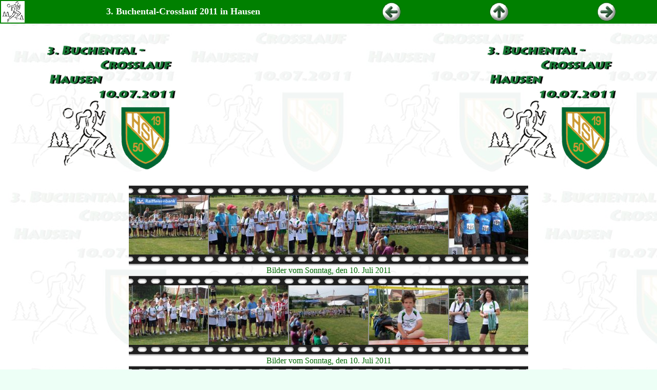

--- FILE ---
content_type: text/html; charset=ISO-8859-1
request_url: https://www.ernst-huber.de/crosslauf2011/
body_size: 1342
content:
<!DOCTYPE HTML PUBLIC "-//W3C//DTD HTML 4.01 Transitional//EN">
<html><head>
<meta http-equiv="Content-Type" content="text/html; charset=ISO-8859-1">
<meta name="generator" content="AquaSoft WebShow (http://www.aquasoft.de)">

<title>3. Buchental-Crosslauf 2011 in Hausen</title><link href="gruen.css" rel="stylesheet" type="text/css"><meta content="Fotos Ernst Huber aus Lohr a. Main" name="author"><meta content="3. Buchental-Crosslauf 2011 in Hausen" name="description"></head>
<body style="margin: 0pt; font-family: Comic Sans MS;" background="images/btallaufback.jpg">

  <table border="0" cellpadding="0" cellspacing="0" height="100%" width="100%">
  <tbody><tr><td height="1">
  <table cellpadding="2" cellspacing="0" width="100%">


    <tbody><tr>
      <td align="left" bgcolor="#008000"><img src="images/btcrosslogo.jpg"></td>
      <td align="center" bgcolor="#008000" valign="middle" width="50%">

<p align="center"><font color="#ffffff" face="" size="4">
  <b>3. Buchental-Crosslauf 2011 in Hausen</b>
</font></p>

      </td>
      <td align="center" bgcolor="#008000" width="16%">
        <a href="Seite249.htm"><img src="images/back_gruen_2.jpg" alt="Zur&uuml;ck" border="0"></a>
      </td>

      <td align="center" bgcolor="#008000" width="18%">
        <a href="index.htm">
        <img src="images/up_gruen_2.jpg" alt="Zur &Uuml;bersicht" border="0"></a>
      </td>
      <td align="center" bgcolor="#008000" width="16%">
        <a href="Seite002.htm"><img src="images/forward_gruen_2.jpg" alt="Weiter" border="0"></a>
      </td>

    </tr>

  </tbody></table><div style="text-align: center;"><br><table style="width: 98%; text-align: left; margin-left: auto; margin-right: auto;" border="0" cellpadding="2" cellspacing="2"><tbody><tr><td style="text-align: center;"><img style="width: 270px; height: 270px;" alt="3. Buchtal Grosslauf 2011 in Hausen" src="3buchentalcrosslauf.gif"></td><td style="text-align: center;"><iframe width="320" height="270" src="http://www.youtube.com/embed/KWyUrKUAsBI" frameborder="0" allowfullscreen></iframe><br></td><td style="text-align: center;"><img style="width: 270px; height: 270px;" alt="3. Buchtal Grosslauf 2011 in Hausen" src="3buchentalcrosslauf.gif"></td></tr></tbody></table><br>
  </div></td></tr>
  <tr><td><div align="center">

<table cellpadding="0" cellspacing="0">
  <tbody><tr><td colspan="11" background="images/filmstreifen_oben.gif"><img src="images/filmstreifen_oben.gif"></td></tr>
  <tr>
    <td align="center" bgcolor="#202020" valign="middle"><a href="Seite013.htm"><img alt="buchentallauf__003.jpg" src="images/thumb001.jpg" border="0" height="116" hspace="0" vspace="0" width="154"></a>





</td>
    <td bgcolor="#939393" width="2"></td><td align="center" bgcolor="#202020" valign="middle"><a href="Seite014.htm"><img alt="buchentallauf__006.jpg" src="images/thumb002.jpg" border="0" height="116" hspace="0" vspace="0" width="154"></a>





</td>
    <td bgcolor="#939393" width="2"></td><td align="center" bgcolor="#202020" valign="middle"><a href="Seite015.htm"><img alt="buchentallauf__007.jpg" src="images/thumb003.jpg" border="0" height="116" hspace="0" vspace="0" width="154"></a>





</td>
    <td bgcolor="#939393" width="2"></td><td align="center" bgcolor="#202020" valign="middle"><a href="Seite016.htm"><img alt="buchentallauf__020.jpg" src="images/thumb004.jpg" border="0" height="116" hspace="0" vspace="0" width="154"></a>





</td>
    <td bgcolor="#939393" width="2"></td><td align="center" bgcolor="#202020" valign="middle"><a href="Seite017.htm"><img alt="buchentallauf__023.jpg" src="images/thumb005.jpg" border="0" height="116" hspace="0" vspace="0" width="154"></a>





</td>

  </tr>
  <tr><td colspan="11" background="images/filmstreifen_unten.gif"><img src="images/filmstreifen_unten.gif"></td></tr>
</tbody></table>
<span style="color: rgb(0, 102, 0);">Bilder vom Sonntag, den 10. Juli 2011</span><br>

<table cellpadding="0" cellspacing="0">
  <tbody><tr><td colspan="11" background="images/filmstreifen_oben.gif"><img src="images/filmstreifen_oben.gif"></td></tr>
  <tr>
    <td align="center" bgcolor="#202020" valign="middle"><a href="Seite018.htm"><img alt="buchentallauf__027.jpg" src="images/thumb006.jpg" border="0" height="116" hspace="0" vspace="0" width="154"></a>





</td>
    <td bgcolor="#939393" width="2"></td><td align="center" bgcolor="#202020" valign="middle"><a href="Seite019.htm"><img alt="buchentallauf__031.jpg" src="images/thumb007.jpg" border="0" height="116" hspace="0" vspace="0" width="154"></a>





</td>
    <td bgcolor="#939393" width="2"></td><td align="center" bgcolor="#202020" valign="middle"><a href="Seite020.htm"><img alt="buchentallauf__040.jpg" src="images/thumb008.jpg" border="0" height="116" hspace="0" vspace="0" width="154"></a>





</td>
    <td bgcolor="#939393" width="2"></td><td align="center" bgcolor="#202020" valign="middle"><a href="Seite021.htm"><img alt="buchentallauf__045.jpg" src="images/thumb009.jpg" border="0" height="116" hspace="0" vspace="0" width="154"></a>





</td>
    <td bgcolor="#939393" width="2"></td><td align="center" bgcolor="#202020" valign="middle"><a href="Seite022.htm"><img alt="buchentallauf__051.jpg" src="images/thumb010.jpg" border="0" height="116" hspace="0" vspace="0" width="154"></a>





</td>

  </tr>
  <tr><td colspan="11" background="images/filmstreifen_unten.gif"><img src="images/filmstreifen_unten.gif"></td></tr>
</tbody></table>
<span style="color: rgb(0, 102, 0);">Bilder vom Sonntag, den 10. Juli 2011</span>

<table cellpadding="0" cellspacing="0">
  <tbody><tr><td colspan="11" background="images/filmstreifen_oben.gif"><img src="images/filmstreifen_oben.gif"></td></tr>
  <tr>
    <td align="center" bgcolor="#202020" valign="middle"><a href="Seite023.htm"><img alt="buchentallauf__052.jpg" src="images/thumb011.jpg" border="0" height="116" hspace="0" vspace="0" width="154"></a>





</td>
    <td bgcolor="#939393" width="2"></td><td align="center" bgcolor="#202020" valign="middle"><a href="Seite024.htm"><img alt="buchentallauf__053.jpg" src="images/thumb012.jpg" border="0" height="118" hspace="0" vspace="0" width="154"></a>





</td>
    <td bgcolor="#939393" width="2"></td><td align="center" bgcolor="#202020" valign="middle"><a href="Seite025.htm"><img alt="buchentallauf__054.jpg" src="images/thumb013.jpg" border="0" height="116" hspace="0" vspace="0" width="154"></a>





</td>
    <td bgcolor="#939393" width="2"></td><td align="center" bgcolor="#202020" valign="middle"><a href="Seite026.htm"><img alt="buchentallauf__056.jpg" src="images/thumb014.jpg" border="0" height="116" hspace="0" vspace="0" width="154"></a>





</td>
    <td bgcolor="#939393" width="2"></td><td align="center" bgcolor="#202020" valign="middle"><a href="Seite027.htm"><img alt="buchentallauf__057.jpg" src="images/thumb015.jpg" border="0" height="116" hspace="0" vspace="0" width="154"></a>





</td>

  </tr>
  <tr><td colspan="11" background="images/filmstreifen_unten.gif"><img src="images/filmstreifen_unten.gif"></td></tr>
</tbody></table>
<span style="color: rgb(0, 102, 0);">Bilder vom Sonntag, den 10. Juli 2011</span>

<table cellpadding="0" cellspacing="0">
  <tbody><tr><td colspan="11" background="images/filmstreifen_oben.gif"><img src="images/filmstreifen_oben.gif"></td></tr>
  <tr>
    <td align="center" bgcolor="#202020" valign="middle"><a href="Seite028.htm"><img alt="buchentallauf__058.jpg" src="images/thumb016.jpg" border="0" height="116" hspace="0" vspace="0" width="154"></a>





</td>
    <td bgcolor="#939393" width="2"></td><td align="center" bgcolor="#202020" valign="middle"><a href="Seite029.htm"><img alt="buchentallauf__059.jpg" src="images/thumb017.jpg" border="0" height="116" hspace="0" vspace="0" width="154"></a>





</td>
    <td bgcolor="#939393" width="2"></td><td align="center" bgcolor="#202020" valign="middle"><a href="Seite030.htm"><img alt="buchentallauf__060.jpg" src="images/thumb018.jpg" border="0" height="116" hspace="0" vspace="0" width="154"></a>





</td>
    <td bgcolor="#939393" width="2"></td><td align="center" bgcolor="#202020" valign="middle"><a href="Seite031.htm"><img alt="buchentallauf__061.jpg" src="images/thumb019.jpg" border="0" height="116" hspace="0" vspace="0" width="154"></a>





</td>
    <td bgcolor="#939393" width="2"></td><td align="center" bgcolor="#202020" valign="middle"><a href="Seite032.htm"><img alt="buchentallauf__063.jpg" src="images/thumb020.jpg" border="0" height="115" hspace="0" vspace="0" width="154"></a>





</td>

  </tr>
  <tr><td colspan="11" background="images/filmstreifen_unten.gif"><img src="images/filmstreifen_unten.gif"></td></tr>
</tbody></table>
<div align="center" class="creatorapplink"><font size="-3"><font size="-1">Zur&uuml;ck zur Webseite vom internetten Lohrer <a href="http://www.ernst-huber.de"><b>Ernst Huber</b></font></a></font></div>
<IMG SRC="http://www.webhits.de/cgi/Count.cgi?dd=A&sh=0&df=6813.dat">
</body>
</html>